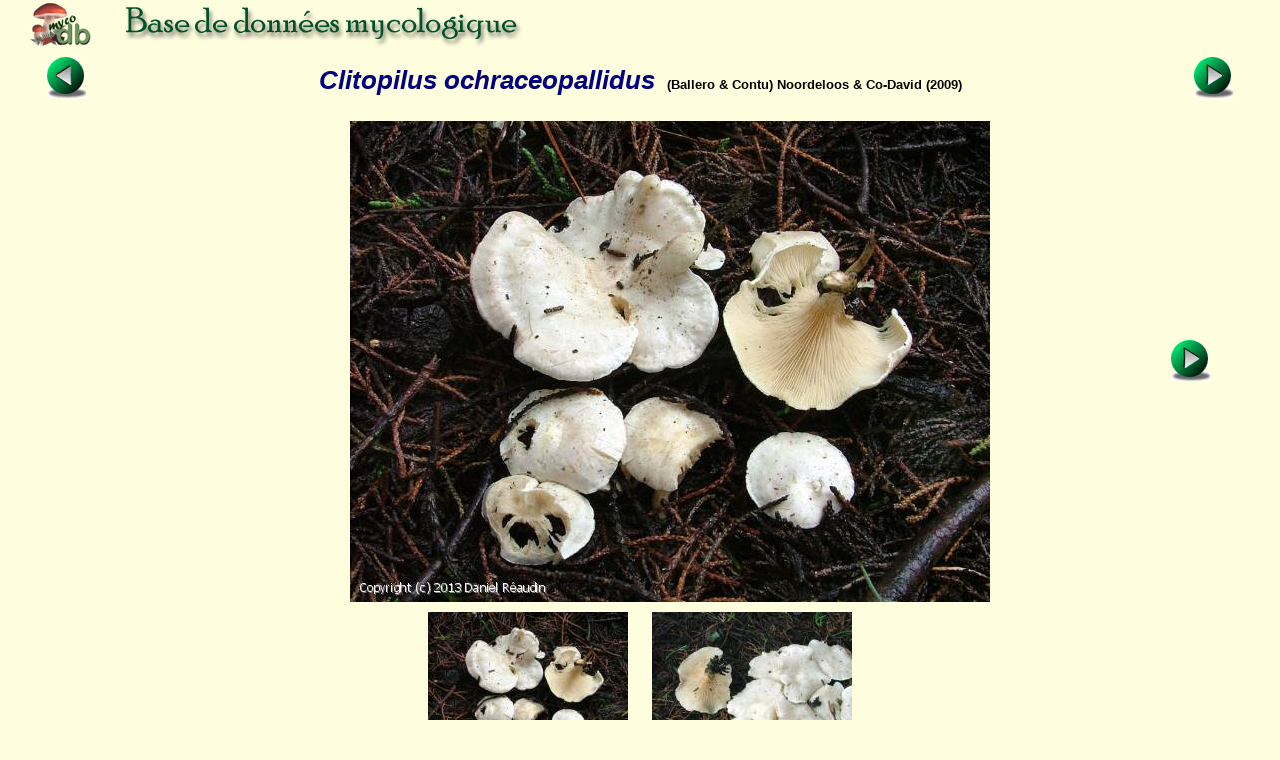

--- FILE ---
content_type: text/html; charset=ISO-8859-1
request_url: https://www.mycodb.fr/fiche.php?genre=Clitopilus&espece=ochraceopallidus&source=index_db
body_size: 4446
content:
<!DOCTYPE html PUBLIC "-//W3C//DTD XHTML 1.0 Strict//EN" "http://www.w3.org/TR/xhtml1/DTD/xhtml1-strict.dtd">
<html>
<head>
<meta http-equiv="Pragma" content="no-cache">
<meta http-equiv="expires" content="0">
<meta name="viewport" content="width=device-width, initial-scale=0.75"/>
<title>MycoDB : Fiche de Clitopilus ochraceopallidus</title>
<meta http-equiv="Content-Type" content="text/html; charset=iso-8859-1">
<meta name="ROBOTS" content="INDEX,FOLLOW">
<meta name="keywords" content="base de données, mycologie, photos, champignons, photo, champignon, photographies , photograhie, fungi, mushroom, pictures, fungus, picture">
<meta name="author" content="Péan Guillaume">
<meta name="description" content="Une base de données mycologique interactive avec fiches descriptives et photos de champignons, cartographie des récoltes, classification du règne fongique, clé de détermination macroscopique des familles et clés de détermination informatique pour chaque famille">
<link rel="icon" href="/favicon.ico" type="image/x-icon" />
<link rel="shortcut icon" href="/favicon.ico" type="image/x-icon" />
<link rel="stylesheet" type="text/css" href="mycodb.css">
<link href="./menu/sm-core-css.css" rel="stylesheet" type="text/css" />
<link href="./menu/sm-blue.css" rel="stylesheet" type="text/css" />
<link href="jquery/css/mycodb/jquery-ui-1.10.3.custom.css" rel="stylesheet">
<script src="//ajax.googleapis.com/ajax/libs/jquery/1.10.2/jquery.min.js"></script>
<script src="//ajax.googleapis.com/ajax/libs/jqueryui/1.10.3/jquery-ui.min.js"></script>
<script type="text/javascript" src="mycodb.js"></script>
<script type="text/javascript" src="./menu/jquery.smartmenus.js"></script>
<script type="text/javascript">
	$(function() {
		$('#main-menu').smartmenus({
			subMenusSubOffsetX: 1,
			subMenusSubOffsetY: -8
		});
	});
</script>

<style>
.ui-autocomplete {
max-height: 400px;
overflow-y: auto;
/* prevent horizontal scrollbar */
overflow-x: hidden;
}
/* IE 6 doesn't support max-height
* we use height instead, but this forces the menu to always be this tall
*/
* html .ui-autocomplete {
height: 400px;
}
</style>
</head>

<body >
<div id="banner"><a title="Page d'accueil de MycoDB : Base de données mycologique" title="Page d'accueil de MycoDB : Base de données mycologique" href="http://www.mycodb.fr" target="_blank"><img src="images/banner-small.jpg" border="0"></a></div>
<div id="overDiv" style="position:absolute; visibility:hidden; z-index:1000;"></div>
<table width="100%" align="center"><tr>
	<td align="center" width="10%"><a href="fiche.php?genre=Clitopilus&espece=nevillei&source=index_db&filter=&numfiche=1209"><img src="images/flecheg.bmp" title="Champignon précédent" title="Champignon précédent" border=0></a></td>
	<td align="center" class="nomarg" width="80%"><div class="cnom">Clitopilus ochraceopallidus<SPAN class="cauteur">(Ballero & Contu) Noordeloos & Co-David (2009) </SPAN></div></td>
	<td align="center" width="10%"><a href="fiche.php?genre=Clitopilus&espece=peculiaris&source=index_db&filter=&numfiche=1211"><img src="images/fleched.bmp" title="Champignon suivant" title="Champignon suivant" border=0></a></td>
</tr><tr><td colspan=3 align="center"><div class="h3"></div></td></tr>
</table>
<table width="90%" align="center"><tr><tr><td width="10%" align="left">
&nbsp;<td align="center" width="100%"><img title="Clitopilus ochraceopallidus (Clitopilus_ochraceopallidus_2013_dr_1.jpg)" title="Clitopilus ochraceopallidus (Clitopilus_ochraceopallidus_2013_dr_1.jpg)" src="photos/Clitopilus_ochraceopallidus_2013_dr_1.jpg" border="0"></td><td width="10%" align="right"><a href="fiche.php?genre=Clitopilus&espece=ochraceopallidus&numphoto=2&source=index_db&filter=&numfiche=1210"><img src="images/fleched.bmp" title="Photo suivante" title="Photo suivante" border=0></a></td>
</tr></table>
<table width="450px" align="center"><tr><td align="center"><img src="thumbs/Clitopilus_ochraceopallidus_2013_dr_1.jpg" border="0" title="Fiche de Clitopilus ochraceopallidus" width="200"></img>
</td><td align="center"><a href="fiche.php?genre=Clitopilus&espece=ochraceopallidus&numphoto=2&source=index_db&filter=&numfiche=1210"><img src="thumbs/Clitopilus_ochraceopallidus_2013_dr_2.jpg" border="0" title="Fiche de Clitopilus ochraceopallidus" width="200"></img>
</a></td></tr></table>
</center><ul>
<div class="ctitle"><li>Division - Classe - Ordre - Famille</DIV><p class="cdesc">Basidiomycota / Agaricomycetes / Agaricales / Entolomataceae</p>
<div class="ctitle"><li>Synonymes&nbsp;<span><a title="INPN" href="javascript:popup('inpn.php?query=Clitopilus ochraceopallidus&source=popup&action=search','inpn')"><img src=images/inpn.png style='width : 32px'></img></a></span>&nbsp;<span><a title="MycoBank" href="javascript:popup('mycobank.php?query=Clitopilus ochraceopallidus&source=popup&action=search','mycobank')"><img src=images/mycobank.png style='width : 50px'></img></a></span>&nbsp;<span><a title="Index Fungorum" href="javascript:popup('indexfungorum.php?query=Clitopilus ochraceopallidus&source=popup&action=search','indexfungorum')"><img src=images/indexfungorum.png style='width : 13px'></img></a></span></div><p class="cdesc"><i>Rhodocybe ochraceopallida</i> Ballero & Contu (1993), Mycotaxon, 48, p. 1 (Basionyme)<br /><i><font color='red'>Clitopilus ochraceopallidus</font> </i> (Ballero & Contu) Noordeloos & Co-David (2009), Persoonia, 23, p. 163 (nom actuel)<br /></p>
<div class="ctitle"><li>Chapeau</div><ul>
<div class="csubtitle"><li><a title="Aide en ligne sur ''Couleur''" class="fsubtitle" href="javascript:popup('help.php?id=3&menu=no', 'Aide')">Couleur</a> : <span class="cval">Blanc</span></div>
<div class="csubtitle"><li>Description :<span class="cval"><a class="bullelink" href="javascript:popup('glossaire.php?source=popup#Chapeau','glossaire')" onmouseover="return overlib('Terme commun pour désigner la partie supérieure du champignon. Portion du champignon qui supporte les saillies hyménifères (lames, tubes, aiguillons).',CAPTION,'Chapeau');" onmouseout="return nd();">Chapeau</a> 1,5-5cm, <a class="bullelink" href="javascript:popup('glossaire.php?source=popup#Déprimé','glossaire')" onmouseover="return overlib('Aplati ou concave. Se dit d\'un chapeau lorsqu\'il présente en son centre un affaissement plus ou moins large, mais modéré et lentement progressif. N\'est pas synonyme de ombiliqué qui, lui, implique une dépression toujours assez étroite et brusque.',CAPTION,'Déprimé');" onmouseout="return nd();">déprimé</a> au centre, jaune ochracé pâle, légèrement <a class="bullelink" href="javascript:popup('glossaire.php?source=popup#Pruineux','glossaire')" onmouseover="return overlib('Recouvert de pruine, c\'est à dire présentant un effet de poudroiement irrésoluble à l\'œil et même à la loupe. N\'est pas à considérer comme synonyme de farineux ni de poudré. Ce qui est farineux présente des grains très fins, mais résolubles, ce n\'est pas le cas de pruineux qui exprime une impression de poudroiement : une prune, un grain de raisin non manipulés. S\'emploie pour le chapeau de nombreux Mycena qui présente un effet de pruine évident, disparaissant d\'ailleurs à l\'attouchement, mais tout à fait irrésoluble à l\'œil ou à la loupe.',CAPTION,'Pruineux');" onmouseout="return nd();">pruineux</a></span></div>
</ul><div class="ctitle"><li>Lames</div><ul>
<div class="csubtitle"><li><a title="Aide en ligne sur ''Couleur''" class="fsubtitle" href="javascript:popup('help.php?id=3&menu=no', 'Aide')">Couleur</a> : <span class="cval">Crème</span></div>
<div class="csubtitle"><li>Description :<span class="cval"><a class="bullelink" href="javascript:popup('glossaire.php?source=popup#Décurrentes','glossaire')" onmouseover="return overlib('Se dit des lames, des replis, des tubes ou des aiguillons qui se prolongent sur le pied',CAPTION,'Décurrentes');" onmouseout="return nd();">décurrentes</a>, ocre pâle à reflets roses chez l'adulte</span></div>
</ul>
<div class="ctitle"><li>Chair</div><p class="cdesc"><a class="bullelink" href="javascript:popup('glossaire.php?source=popup#Fragile','glossaire')" onmouseover="return overlib('Aisé à rompre, sujet à se casser, à se détériorer',CAPTION,'Fragile');" onmouseout="return nd();">fragile</a>, blanche, <a class="bullelink" href="javascript:popup('glossaire.php?source=popup#Immuable','glossaire')" onmouseover="return overlib('Qui ne change pas (généralement de couleur)',CAPTION,'Immuable');" onmouseout="return nd();">immuable</a>, pratiquement sans odeur, saveur un peu <a class="bullelink" href="javascript:popup('glossaire.php?source=popup#Farineuse','glossaire')" onmouseover="return overlib('(Odeur et saveur) qui rappelle la farine. (Aspect) qui est recouvert d\'un très fin poudroiement à peine visible à la loupe. Par extension, ce terme est parfois employé dans le sens de pruineux voire poudré.',CAPTION,'Farineuse');" onmouseout="return nd();">farineuse</a> et très vite <a class="bullelink" href="javascript:popup('glossaire.php?source=popup#Amère','glossaire')" onmouseover="return overlib('Saveur aigre, rude et désagréable : saveur de fiel, de quinine, de racine de gentiane (différent de acre)',CAPTION,'Amère');" onmouseout="return nd();">amère</a></p>
<div class="ctitle"><li>Stipe</div><ul>
<div class="csubtitle"><li><a title="Aide en ligne sur ''Couleur''" class="fsubtitle" href="javascript:popup('help.php?id=3&menu=no', 'Aide')">Couleur</a> : <span class="cval">Blanc</span></div>
<div class="csubtitle"><li>Anneau :<span class="cval">Non</span></div>
<div class="csubtitle"><li>Description :<span class="cval">cylindrique, base légèrement <a class="bullelink" href="javascript:popup('glossaire.php?source=popup#Bulbeuse','glossaire')" onmouseover="return overlib('Muni d\'un bulbe (extrémité brusquement renflée d\'un organe)',CAPTION,'Bulbeuse');" onmouseout="return nd();">bulbeuse</a>, +/- <a class="bullelink" href="javascript:popup('glossaire.php?source=popup#Pruineux','glossaire')" onmouseover="return overlib('Recouvert de pruine, c\'est à dire présentant un effet de poudroiement irrésoluble à l\'œil et même à la loupe. N\'est pas à considérer comme synonyme de farineux ni de poudré. Ce qui est farineux présente des grains très fins, mais résolubles, ce n\'est pas le cas de pruineux qui exprime une impression de poudroiement : une prune, un grain de raisin non manipulés. S\'emploie pour le chapeau de nombreux Mycena qui présente un effet de pruine évident, disparaissant d\'ailleurs à l\'attouchement, mais tout à fait irrésoluble à l\'œil ou à la loupe.',CAPTION,'Pruineux');" onmouseout="return nd();">pruineux</a>, <a class="bullelink" href="javascript:popup('glossaire.php?source=popup#Fibrilleux','glossaire')" onmouseover="return overlib('Dont la surface est ornée de fibrilles, de fins filaments. A ne pas confondre avec fibreux qui s\'applique à la texture même de la chair dans sa masse ; tandis que fibrilleux s\'emploie pour définir un caractère de la surface.',CAPTION,'Fibrilleux');" onmouseout="return nd();">fibrilleux</a></span></div>
</ul>
<div class="ctitle"><li>Ecologie</div><p class="cdesc">dans litière de Cupressus</p>
<div class="ctitle"><li>Spores</div><p class="cdesc">4,5x5µm, sub-globuleuses à légèrement <a class="bullelink" href="javascript:popup('glossaire.php?source=popup#Ovoïdes','glossaire')" onmouseover="return overlib('En forme d’œuf (chapeau de la volvaire remarquable ou de la coulemelle, qui sont d’abord ovoïdes avant de s’étaler) (en vision spatiale ; c’est un « ovale de révolution »)',CAPTION,'Ovoïdes');" onmouseout="return nd();">ovoïdes</a>, à parois anguleuses</p>
<div class="ctitle"><li>Références bibliographiques
		<a href="javascript:popup('help.php?id=2&menu=no', 'Aide')">
	    	<img align="center" name="helpreference" src="images/help.gif" border="0" width="7" height="12" title="Aide en ligne sur ''Références bibliographiques''" title="Aide en ligne sur ''Références bibliographiques''"></a>
	    	</div><p class="cdesc">Mycotaxon 48 : 1 (1993)
 ; <a href="javascript:popup('trimbachfull.php?query=Clitopilus ochraceopallidus&action=search&source=popup','bibliotrimbach')">Bibliographie de Jacques Trimbach</a>
</p>
<div class="ctitle"><li>Commentaires</div><p class="cdesc">Ressemble beaucoup à <a href='fiche.php?genre=Clitocella&espece=fallax&source=search' target='_blank'><i>Clitocella fallax</i></a>, mais ce dernier est plus blanc, des <a class="bullelink" href="javascript:popup('glossaire.php?source=popup#Lames','glossaire')" onmouseover="return overlib('Feuillet situé à la face inférieure du chapeau d\'un grand nombre de champignons',CAPTION,'Lames');" onmouseout="return nd();">lames</a> blanches et une odeur <a class="bullelink" href="javascript:popup('glossaire.php?source=popup#Farineuse','glossaire')" onmouseover="return overlib('(Odeur et saveur) qui rappelle la farine. (Aspect) qui est recouvert d\'un très fin poudroiement à peine visible à la loupe. Par extension, ce terme est parfois employé dans le sens de pruineux voire poudré.',CAPTION,'Farineuse');" onmouseout="return nd();">farineuse</a> et saveur non <a class="bullelink" href="javascript:popup('glossaire.php?source=popup#Amère','glossaire')" onmouseover="return overlib('Saveur aigre, rude et désagréable : saveur de fiel, de quinine, de racine de gentiane (différent de acre)',CAPTION,'Amère');" onmouseout="return nd();">amère</a></p>
<br />
</ul>
<center><div class="fnote"><a href="javascript:popup('recolte.php?source=popup&action=list&genre=Clitopilus&espece=ochraceopallidus','listrecolte')">Liste des récoltes</a> / <a href="javascript:popup('carto.php?source=popup&genre=Clitopilus&espece=ochraceopallidus','carto')">Cartographie des récoltes</a></div></center>
<br><left><div class="fnote">Date de création : 05/12/2013 - Daniel Réaudin</div>
<div class="fnote"><a href="javascript:popup('histo.php?id=5380&genre=Clitopilus&espece=ochraceopallidus','historique')">Historique des modifications</a></div>
<center><div class="fnote"><a href="javascript:popup('printfiche.php?genre=Clitopilus&espece=ochraceopallidus','print')">Imprimer cette fiche</a><br /><a href="http://www.adobe.com/fr/products/acrobat/readstep2.html" target="_blank"><img src="images/adobe.png" border="0" height="24" title="Adobe Acrobat Reader est nécessaire pour imprimer, cliquez ici pour le télécharger et l'installer" style="margin:5px"></img></a><br /><br /><center><a href="javascript:popup('/forum/search.php?keywords=Clitopilus+ochraceopallidus','forum',850)">Rechercher les articles sur "Clitopilus ochraceopallidus" sur le forum MycoDB</a><br><br /><br /></center></div><center><a href="./index_db.php?source=index_db#Clitopilus"><img src="images/retour.jpg" border=0></a>

<br />
<p><b>Pour vous accompagner lors de vos sorties mycologiques, MycoDB vous recommande les guides suivants :</b></p><br />

<center>

<a target="_blank" href="https://amzn.to/41Ssly3">
<img src="https://www.mycodb.fr/images/Roux2.jpg" height="150" border="0" alt="" style="border:none !important; margin:0px !important;" /></a>
&nbsp;&nbsp;&nbsp;&nbsp;&nbsp;&nbsp;&nbsp;&nbsp;&nbsp;&nbsp;&nbsp;
<a target="_blank" href="https://amzn.to/4nnS8q6">
<img src="https://www.mycodb.fr/images/CD3.jpg" height="150" border="0" alt="" style="border:none !important; margin:0px !important;" /></a>
</a>



</center><br />
<br /><br />
</body>
</html> 